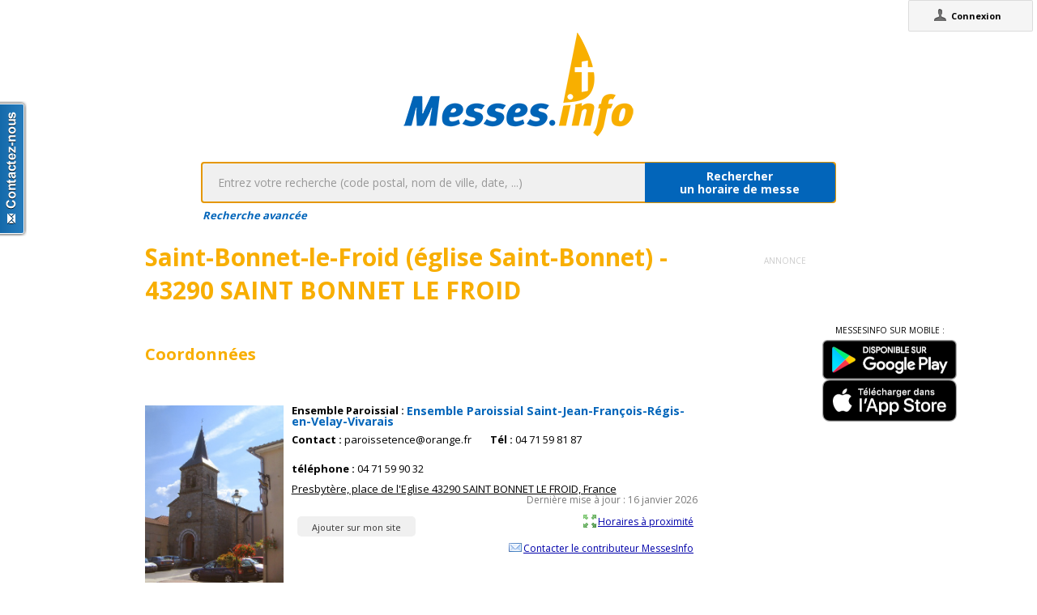

--- FILE ---
content_type: text/css
request_url: https://messes.info/css/font.css
body_size: 328
content:
@font-face {
  font-family: 'messeinfo';
  src:  url('fonts/messeinfo.eot?7x9tmw');
  src:  url('fonts/messeinfo.eot?7x9tmw#iefix') format('embedded-opentype'),
    url('fonts/messeinfo.ttf?7x9tmw') format('truetype'),
    url('fonts/messeinfo.woff?7x9tmw') format('woff'),
    url('fonts/messeinfo.svg?7x9tmw#messeinfo') format('svg');
  font-weight: normal;
  font-style: normal;
  font-display: block;
}

[class^="icon-"], [class*=" icon-"] {
  /* use !important to prevent issues with browser extensions that change fonts */
  font-family: 'messeinfo' !important;
  speak: never;
  font-style: normal;
  font-weight: normal;
  font-variant: normal;
  text-transform: none;
  line-height: 1;

  /* Better Font Rendering =========== */
  -webkit-font-smoothing: antialiased;
  -moz-osx-font-smoothing: grayscale;
}

.icon-church:before {
  content: "\e90d";
}
.icon-home:before {
  content: "\e90e";
  line-height: 1.3;
}
.icon-users:before {
  content: "\e90f";
}
.icon-locate:before {
  content: "\e90c";
}
.icon-add:before {
  content: "\e900";
}
.icon-date:before {
  content: "\e901";
}
.icon-edit:before {
  content: "\e902";
}
.icon-help:before {
  content: "\e903";
}
.icon-option:before {
  content: "\e904";
}
.icon-parameter:before {
  content: "\e905";
}
.icon-recurrence:before {
  content: "\e906";
}
.icon-save:before {
  content: "\e907";
}
.icon-time:before {
  content: "\e908";
}
.icon-transfert:before {
  content: "\e909";
}
.icon-trash:before {
  content: "\e90a";
}
.icon-unlock:before {
  content: "\e90b";
}
